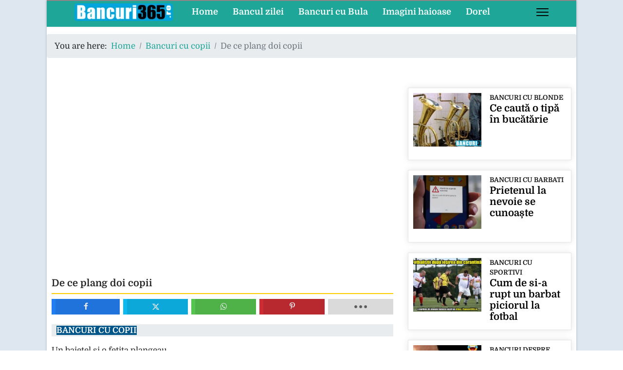

--- FILE ---
content_type: text/html; charset=utf-8
request_url: https://bancuri365.ro/bancuri-cu-copii/2734-de-ce-plang-doi-copii
body_size: 9278
content:
<!DOCTYPE html><html lang="en-gb" dir="ltr"><head><meta name="viewport" content="width=device-width, initial-scale=1, shrink-to-fit=no"><link rel="preconnect" href="https://fonts.googleapis.com"><link rel="preconnect" href="https://fonts.gstatic.com" crossorigin><style>html{visibility:hidden}</style><link rel="preload" as="style" onload="setTimeout(function(){document.querySelector('html').style.visibility='visible';}, 1);this.onload=null;this.rel='stylesheet'" href="/media/plg_jspeed/cache/css/d07aa9d58feccfbf37a1b200f0300a43_0.css"><meta charset="utf-8"><meta name="author" content="Super User"><meta property="og:title" content="De ce plang doi copii"><meta property="og:type" content="article"><meta property="og:image" content="https://bancuri365.ro/images/copii/ce_ai_tu_acolo.jpg"><meta property="og:url" content="https://bancuri365.ro/bancuri-cu-copii/2734-de-ce-plang-doi-copii"><meta property="og:site_name" content="bancuri"><meta property="og:description" content="De ce plang doi copii"><meta name="description" content="De ce plang doi copii"><meta name="generator" content="Helix Ultimate - The Most Popular Joomla! Template Framework."><title>De ce plang doi copii</title><link href="/images/favicon.ico" rel="icon" type="image/vnd.microsoft.icon"><link href="https://bancuri365.ro/search?view=article&amp;layout=blog&amp;id=2734&amp;catid=74&amp;format=opensearch" rel="search" title="Search bancuri" type="application/opensearchdescription+xml"> <script type="application/json" class="joomla-script-options new">{"data":{"breakpoints":{"tablet":991,"mobile":480},"header":{"stickyOffset":"0"}},"joomla.jtext":{"ERROR":"Error","MESSAGE":"Message","NOTICE":"Notice","WARNING":"Warning","JCLOSE":"Close","JOK":"OK","JOPEN":"Open"},"system.paths":{"root":"","rootFull":"https:\/\/bancuri365.ro\/","base":"","baseFull":"https:\/\/bancuri365.ro\/"},"csrf.token":"7638fdb895c01a25f2f1e554616527c4"}</script> <script src="/media/system/js/core.min.js?ee06c8994b37d13d4ad21c573bbffeeb9465c0e2"></script><meta property="og:type" content="article"><meta property="og:url" content="https://bancuri365.ro/bancuri-cu-copii/2734-de-ce-plang-doi-copii"><meta property="og:title" content="De ce plang doi copii"><meta property="og:description" content="Un baietel si o fetita plangeau. Un nene:-De ce plangeti?Fetita: – Papusa mea s-a rupt!Baietelul: – Papusa mea plange!

 
{loadposition..."><meta property="fb:app_id" content="972283686714736"><meta property="og:site_name" content="bancuri"><meta name="twitter:description" content="Un baietel si o fetita plangeau. Un nene:-De ce plangeti?Fetita: – Papusa mea s-a rupt!Baietelul: – Papusa mea plange!

 
{loadposition..."><meta name="twitter:card" content="summary_large_image"><meta property="og:locale" content="en_GB" class="4SEO_ogp_tag"><meta property="og:url" content="https://bancuri365.ro/bancuri-cu-copii/2734-de-ce-plang-doi-copii" class="4SEO_ogp_tag"><meta property="og:site_name" content="bancuri" class="4SEO_ogp_tag"><meta property="og:type" content="article" class="4SEO_ogp_tag"><meta property="og:title" content="De ce plang doi copii" class="4SEO_ogp_tag"><meta property="og:description" content="De ce plang doi copii" class="4SEO_ogp_tag"><meta property="fb:app_id" content="966242223397117" class="4SEO_ogp_tag"><meta property="og:image" content="https://bancuri365.ro/images/copii/ce_ai_tu_acolo.jpg" class="4SEO_ogp_tag"><meta property="og:image:width" content="500" class="4SEO_ogp_tag"><meta property="og:image:height" content="318" class="4SEO_ogp_tag"><meta property="og:image:alt" content="ce ai tu acolo" class="4SEO_ogp_tag"><meta property="og:image:secure_url" content="https://bancuri365.ro/images/copii/ce_ai_tu_acolo.jpg" class="4SEO_ogp_tag"><meta name="twitter:card" content="summary" class="4SEO_tcards_tag"><meta name="twitter:url" content="https://bancuri365.ro/bancuri-cu-copii/2734-de-ce-plang-doi-copii" class="4SEO_tcards_tag"><meta name="twitter:title" content="De ce plang doi copii" class="4SEO_tcards_tag"><meta name="twitter:description" content="De ce plang doi copii" class="4SEO_tcards_tag"><meta name="twitter:image" content="https://bancuri365.ro/images/copii/ce_ai_tu_acolo.jpg" class="4SEO_tcards_tag"><noscript><style type="text/css">.jspeed-img-lazyload{display:none}</style> </noscript>
	<meta name="robots" content="max-snippet:-1, max-image-preview:large, max-video-preview:-1" class="4SEO_robots_tag">
	<script type="application/ld+json" class="4SEO_structured_data_breadcrumb">{
    "@context": "http://schema.org",
    "@type": "BreadcrumbList",
    "itemListElement": [
        {
            "@type": "listItem",
            "position": 1,
            "name": "Home",
            "item": "https://bancuri365.ro/"
        },
        {
            "@type": "listItem",
            "position": 2,
            "name": "Bancuri cu copii",
            "item": "https://bancuri365.ro/bancuri-cu-copii/"
        }
    ]
}</script>
<script type="application/ld+json" class="4SEO_structured_data_page">{
    "@context": "http://schema.org",
    "@graph": [
        {
            "@type": "Article",
            "author": {
                "@id": "https://bancuri365.ro/#super_user_d2a598712d"
            },
            "dateModified": "2019-07-31T05:46:30Z",
            "datePublished": "2019-07-31T03:46:42Z",
            "description": "De ce plang doi copii",
            "headline": "De ce plang doi copii",
            "image": [
                {
                    "@type": "ImageObject",
                    "url": "https://bancuri365.ro/images/copii/ce_ai_tu_acolo.jpg",
                    "caption": null,
                    "description": "ce ai tu acolo",
                    "width": 500,
                    "height": 318
                }
            ],
            "inLanguage": "en-GB",
            "mainEntityOfPage": {
                "@type": "WebPage",
                "url": "https://bancuri365.ro/bancuri-cu-copii/2734-de-ce-plang-doi-copii"
            },
            "publisher": {
                "@id": "https://bancuri365.ro/#defaultPublisher"
            },
            "url": "https://bancuri365.ro/bancuri-cu-copii/2734-de-ce-plang-doi-copii"
        },
        {
            "@type": "Person",
            "name": "Super User",
            "@id": "https://bancuri365.ro/#super_user_d2a598712d"
        },
        {
            "@id": "https://bancuri365.ro/#defaultPublisher",
            "@type": "Organization",
            "url": "https://bancuri365.ro/",
            "logo": {
                "@id": "https://bancuri365.ro/#defaultLogo"
            },
            "name": "bancuri"
        },
        {
            "@id": "https://bancuri365.ro/#defaultLogo",
            "@type": "ImageObject",
            "url": "",
            "width": "",
            "height": ""
        }
    ]
}</script></head><body class="site helix-ultimate hu com_content com-content view-article layout-blog task-none itemid-348 en-gb ltr sticky-header layout-boxed offcanvas-init offcanvs-position-right"><div class="body-wrapper"><div class="body-innerwrapper"><div class="sticky-header-placeholder"></div><header id="sp-header" class="full-header full-header-center"><div class="container-fluid"><div class="container-inner"><div class="row align-items-center"><div id="sp-logo" class="col-auto"><div class="sp-column"><div class="logo"><a href="/"> <img class="logo-image  d-none d-lg-inline-block" srcset="https://bancuri365.ro/images/banners/logo_bancuri_2019.png 1x/media/plg_jspeed/cache/images/logo_bancuri_2019_4x.webp 350w,/media/plg_jspeed/cache/images/logo_bancuri_2019_3x.webp 280w,/media/plg_jspeed/cache/images/logo_bancuri_2019_2x.webp 210w,/media/plg_jspeed/cache/images/logo_bancuri_2019_1x.webp 140w" src="https://bancuri365.ro/images/banners/logo_bancuri_2019.png" height="36px" alt="bancuri"> <img class="logo-image-phone d-inline-block d-lg-none" src="https://bancuri365.ro/images/banners/sigla_bancuri_365_telefon.png" alt="bancuri" srcset="/media/plg_jspeed/cache/images/sigla_bancuri_365_telefon_4x.webp 199w,/media/plg_jspeed/cache/images/sigla_bancuri_365_telefon_3x.webp 159w,/media/plg_jspeed/cache/images/sigla_bancuri_365_telefon_2x.webp 119w,/media/plg_jspeed/cache/images/sigla_bancuri_365_telefon_1x.webp 79w"></a></div></div></div><div id="sp-menu" class="menu-with-social menu-center col-auto flex-auto"><div class="sp-column d-flex justify-content-between align-items-center"><div class="menu-with-offcanvas d-flex justify-content-between align-items-center flex-auto"> <nav class="sp-megamenu-wrapper d-flex" role="navigation"><ul class="sp-megamenu-parent menu-animation-none d-none d-lg-block"><li class="sp-menu-item"><a href="/">Home</a></li><li class="sp-menu-item"><a href="/bancul-zilei/">Bancul zilei</a></li><li class="sp-menu-item"><a href="/bancuri-cu-bula/">Bancuri cu Bula</a></li><li class="sp-menu-item"><a href="/imagini-haioase/">Imagini haioase</a></li><li class="sp-menu-item"><a href="/ispravile-lui-dorel/">Dorel</a></li></ul><a id="offcanvas-toggler" aria-label="Menu" class="offcanvas-toggler-right" href="#"><div class="burger-icon" aria-hidden="true"><span></span><span></span><span></span></div></a></nav> </div><div class="d-none d-lg-flex header-modules align-items-center"> </div><div class="social-wrap no-border d-flex align-items-center"> </div> <a id="offcanvas-toggler" aria-label="Menu" title="Menu" class="mega_offcanvas offcanvas-toggler-secondary offcanvas-toggler-right d-flex align-items-center" href="#"><div class="burger-icon"><span></span><span></span><span></span></div></a> </div></div></div></div></div></header><section id="sp-section-1"><div class="container"><div class="container-inner"><div class="row"><div id="sp-title" class="col-lg-12 "><div class="sp-column "></div></div></div></div></div></section><section id="sp-breadcrumb" class=" d-none d-sm-none d-md-none d-lg-block"><div class="row"><div id="sp-breadcrumb" class="col-lg-12 d-none d-sm-none d-md-none d-lg-block"><div class="sp-column "><div class="sp-module "><div class="sp-module-content"><ol  class="breadcrumb"> <li class="float-start"> You are here:   </li> <li itemprop="itemListElement"  class="breadcrumb-item"><a itemprop="item" href="/" class="pathway"><span itemprop="name">Home</span></a> <meta itemprop="position" content="1"></li> <li itemprop="itemListElement"  class="breadcrumb-item"><a itemprop="item" href="/bancuri-cu-copii/" class="pathway"><span itemprop="name">Bancuri cu copii</span></a> <meta itemprop="position" content="2"></li> <li itemprop="itemListElement"  class="breadcrumb-item active"><span itemprop="name">De ce plang doi copii</span> <meta itemprop="position" content="3"></li> </ol> </div></div></div></div></div></section><section id="sp-main-body"><div class="row"> <main id="sp-component" class="col-lg-8 "><div class="sp-column "><div id="system-message-container" aria-live="polite"> </div><div class="sp-module-content-top clearfix"><div class="sp-module "><div class="sp-module-content"><div id="mod-custom167" class="mod-custom custom"><p> </p><p align="center"> <ins class="adsbygoogle" style="display: block;" data-ad-client="ca-pub-2551756112714755" data-ad-slot="6085508340" data-ad-format="auto" data-full-width-responsive="true"></ins> </p></div></div></div></div><div class="article-details " ><meta itemprop="inLanguage" content="en-GB"> <span class="badge bg-danger featured-article-badge">Featured</span> <div class="article-header"><h1 itemprop="headline"> De ce plang doi copii </h1><div id="ampz_inline_top" style="font-family: 'Open Sans', helvetica, arial, sans-serif" class="animated fadeIn ampz_inline_icon_only" data-combineafter="4" data-buttontemplate="template_eindhoven" data-buttonsize="ampz_btn_normal" data-buttonwidth="auto"><div class="ampz_container ampz_no_count"><ul> <li class=""> <a aria-label="inline_top_facebook" class="template_eindhoven ampz_btn ampz_btn_normal ampz_facebook ampz_colorbg ampz_overlay" data-url="https%3A%2F%2Fbancuri365.ro%2Fbancuri-cu-copii%2F2734-de-ce-plang-doi-copii" data-basecount="0" data-shareposition="inline_top" data-sharetype="facebook" data-text="De+ce+plang+doi+copii" href="#"> <i class="ampz ampz-icoon ampz-icoon-facebook"></i> <span class="ampz_icon_overlay"></span></a> </li><li class=""> <a aria-label="inline_top_twitter" class="template_eindhoven ampz_btn ampz_btn_normal ampz_twitter ampz_colorbg ampz_overlay" data-url="https%3A%2F%2Fbancuri365.ro%2Fbancuri-cu-copii%2F2734-de-ce-plang-doi-copii" data-basecount="0" data-shareposition="inline_top" data-sharetype="twitter" data-text="De+ce+plang+doi+copii" href="#"> <i class="ampz ampz-icoon ampz-icoon-twitter"></i> <span class="ampz_icon_overlay"></span></a> </li><li class=""> <a aria-label="inline_top_whatsapp" class="template_eindhoven ampz_btn ampz_btn_normal ampz_whatsapp ampz_colorbg ampz_overlay" data-url="https%3A%2F%2Fbancuri365.ro%2Fbancuri-cu-copii%2F2734-de-ce-plang-doi-copii" data-basecount="0" data-shareposition="inline_top" data-sharetype="whatsapp" data-text="De+ce+plang+doi+copii" href="#"> <i class="ampz ampz-icoon ampz-icoon-whatsapp"></i> <span class="ampz_icon_overlay"></span></a> </li><li class=""> <a aria-label="inline_top_pinterest" class="template_eindhoven ampz_btn ampz_btn_normal ampz_pinterest ampz_colorbg ampz_overlay" data-url="https%3A%2F%2Fbancuri365.ro%2Fbancuri-cu-copii%2F2734-de-ce-plang-doi-copii" data-basecount="0" data-shareposition="inline_top" data-sharetype="pinterest" data-text="De+ce+plang+doi+copii" href="#"> <i class="ampz ampz-icoon ampz-icoon-pinterest"></i> <span class="ampz_icon_overlay"></span></a> </li><li class=""> <a aria-label="inline_top_email" class="template_eindhoven ampz_btn ampz_btn_normal ampz_email ampz_colorbg ampz_overlay" data-url="https%3A%2F%2Fbancuri365.ro%2Fbancuri-cu-copii%2F2734-de-ce-plang-doi-copii" data-basecount="0" data-shareposition="inline_top" data-sharetype="email" data-text="De+ce+plang+doi+copii" href="mailto:?subject=Check%20out%20this%20page:%20De%20ce%20plang%20doi%20copii&amp;body=https://bancuri365.ro/bancuri-cu-copii/2734-de-ce-plang-doi-copii"> <i class="ampz ampz-icoon ampz-icoon-email"></i> <span class="ampz_icon_overlay"></span></a> </li><li class=""> <a aria-label="inline_top_reddit" class="template_eindhoven ampz_btn ampz_btn_normal ampz_reddit ampz_colorbg ampz_overlay" data-url="https%3A%2F%2Fbancuri365.ro%2Fbancuri-cu-copii%2F2734-de-ce-plang-doi-copii" data-basecount="0" data-shareposition="inline_top" data-sharetype="reddit" data-text="De+ce+plang+doi+copii" href="#"> <i class="ampz ampz-icoon ampz-icoon-reddit"></i> <span class="ampz_icon_overlay"></span></a> </li><li class=""> <a aria-label="inline_top_copy" class="template_eindhoven ampz_btn ampz_btn_normal ampz_copy ampz_colorbg ampz_overlay" data-url="https%3A%2F%2Fbancuri365.ro%2Fbancuri-cu-copii%2F2734-de-ce-plang-doi-copii" data-basecount="0" data-shareposition="inline_top" data-sharetype="copy" data-text="De+ce+plang+doi+copii" data-copytitle="Link copied to clipboard!" href="#"> <i class="ampz ampz-icoon ampz-icoon-copy"></i> <span class="ampz_icon_overlay"></span></a> </li></ul></div></div></div><div class="article-can-edit d-flex flex-wrap justify-content-between"> </div><div class="article-info"> <span class="category-name" title="Category: Bancuri cu copii"> <a href="/bancuri-cu-copii/">Bancuri cu copii</a> </span> </div><div itemprop="articleBody"><p>Un baietel si o fetita plangeau. <br>Un nene:<br>-De ce plangeti?<br>Fetita: <br>– Papusa mea s-a rupt!<br>Baietelul: <br>– Papusa mea plange!</p><p style="text-align: center;"><img src="[data-uri]" data-jspeed-lazyload="1" loading="lazy" data-src="/media/plg_jspeed/cache/images/ce_ai_tu_acolo.webp" class="jspeed-img-lazyload" alt="ce ai tu acolo" width="500" height="318" style="display: block; margin-left: auto; margin-right: auto;"></p><p> </p><p></p><div class="moduletable "><div id="mod-custom178" class="mod-custom custom"> <ins class="adsbygoogle" style="display:block; text-align:center;" data-ad-layout="in-article" data-ad-format="fluid" data-ad-client="ca-pub-2551756112714755" data-ad-slot="8803089845"></ins><p align="center"> <script src="/media/plg_jspeed/cache/js/813814219853fdb9dcd8f3aba20e9edc_0.js"></script> <script async custom-element="amp-ad" src="https://cdn.ampproject.org/v0/amp-ad-0.1.js"></script> <amp-ad width="300" height="250" type="adsense" data-ad-client="ca-pub-2551756112714755" data-ad-slot="8803089845"> </amp-ad> </p> </div> </div> </div> <nav class="pagenavigation" aria-label="Page Navigation"> <span class="pagination ms-0"> <a class="btn btn-sm btn-secondary previous" href="/bancuri-cu-copii/2747-ce-intrebare-are-o-copila-pentru-o-vanzatoare" rel="prev"> <span class="visually-hidden"> Previous article: Ce intrebare are o copila pentru o vanzatoare </span> <span class="icon-chevron-left" aria-hidden="true"></span> <span aria-hidden="true">Prev</span> </a> <a class="btn btn-sm btn-secondary next" href="/bancuri-cu-copii/2696-cum-vrea-o-fetita-sa-o-ajute-pe-maica-sa" rel="next"> <span class="visually-hidden"> Next article: Cum vrea o fetita sa o ajute pe maica-sa </span> <span aria-hidden="true">Next</span> <span class="icon-chevron-right" aria-hidden="true"></span> </a> </span> </nav> </div><div id="ampz_inline_bottom" style="font-family: 'Open Sans', helvetica, arial, sans-serif" class="animated fadeIn ampz_inline_icon_only" data-combineafter="4" data-buttontemplate="template_eindhoven" data-buttonsize="ampz_btn_normal" data-buttonwidth="auto"><div class="ampz_container ampz_no_count"><ul> <li class=""> <a aria-label="inline_bottom_facebook" class="template_eindhoven ampz_btn ampz_btn_normal ampz_facebook ampz_colorbg ampz_overlay" data-url="https%3A%2F%2Fbancuri365.ro%2Fbancuri-cu-copii%2F2734-de-ce-plang-doi-copii" data-basecount="0" data-shareposition="inline_bottom" data-sharetype="facebook" data-text="De+ce+plang+doi+copii" href="#"> <i class="ampz ampz-icoon ampz-icoon-facebook"></i> <span class="ampz_icon_overlay"></span></a> </li><li class=""> <a aria-label="inline_bottom_twitter" class="template_eindhoven ampz_btn ampz_btn_normal ampz_twitter ampz_colorbg ampz_overlay" data-url="https%3A%2F%2Fbancuri365.ro%2Fbancuri-cu-copii%2F2734-de-ce-plang-doi-copii" data-basecount="0" data-shareposition="inline_bottom" data-sharetype="twitter" data-text="De+ce+plang+doi+copii" href="#"> <i class="ampz ampz-icoon ampz-icoon-twitter"></i> <span class="ampz_icon_overlay"></span></a> </li><li class=""> <a aria-label="inline_bottom_whatsapp" class="template_eindhoven ampz_btn ampz_btn_normal ampz_whatsapp ampz_colorbg ampz_overlay" data-url="https%3A%2F%2Fbancuri365.ro%2Fbancuri-cu-copii%2F2734-de-ce-plang-doi-copii" data-basecount="0" data-shareposition="inline_bottom" data-sharetype="whatsapp" data-text="De+ce+plang+doi+copii" href="#"> <i class="ampz ampz-icoon ampz-icoon-whatsapp"></i> <span class="ampz_icon_overlay"></span></a> </li><li class=""> <a aria-label="inline_bottom_pinterest" class="template_eindhoven ampz_btn ampz_btn_normal ampz_pinterest ampz_colorbg ampz_overlay" data-url="https%3A%2F%2Fbancuri365.ro%2Fbancuri-cu-copii%2F2734-de-ce-plang-doi-copii" data-basecount="0" data-shareposition="inline_bottom" data-sharetype="pinterest" data-text="De+ce+plang+doi+copii" href="#"> <i class="ampz ampz-icoon ampz-icoon-pinterest"></i> <span class="ampz_icon_overlay"></span></a> </li><li class=""> <a aria-label="inline_bottom_email" class="template_eindhoven ampz_btn ampz_btn_normal ampz_email ampz_colorbg ampz_overlay" data-url="https%3A%2F%2Fbancuri365.ro%2Fbancuri-cu-copii%2F2734-de-ce-plang-doi-copii" data-basecount="0" data-shareposition="inline_bottom" data-sharetype="email" data-text="De+ce+plang+doi+copii" href="mailto:?subject=Check%20out%20this%20page:%20De%20ce%20plang%20doi%20copii&amp;body=https://bancuri365.ro/bancuri-cu-copii/2734-de-ce-plang-doi-copii"> <i class="ampz ampz-icoon ampz-icoon-email"></i> <span class="ampz_icon_overlay"></span></a> </li><li class=""> <a aria-label="inline_bottom_reddit" class="template_eindhoven ampz_btn ampz_btn_normal ampz_reddit ampz_colorbg ampz_overlay" data-url="https%3A%2F%2Fbancuri365.ro%2Fbancuri-cu-copii%2F2734-de-ce-plang-doi-copii" data-basecount="0" data-shareposition="inline_bottom" data-sharetype="reddit" data-text="De+ce+plang+doi+copii" href="#"> <i class="ampz ampz-icoon ampz-icoon-reddit"></i> <span class="ampz_icon_overlay"></span></a> </li><li class=""> <a aria-label="inline_bottom_copy" class="template_eindhoven ampz_btn ampz_btn_normal ampz_copy ampz_colorbg ampz_overlay" data-url="https%3A%2F%2Fbancuri365.ro%2Fbancuri-cu-copii%2F2734-de-ce-plang-doi-copii" data-basecount="0" data-shareposition="inline_bottom" data-sharetype="copy" data-text="De+ce+plang+doi+copii" data-copytitle="Link copied to clipboard!" href="#"> <i class="ampz ampz-icoon ampz-icoon-copy"></i> <span class="ampz_icon_overlay"></span></a> </li></ul></div></div><div class="sp-module-content-bottom clearfix"><div class="sp-module "><div class="sp-module-content"><div id="mod-custom334" class="mod-custom custom"><p> </p><p align="center"> <ins class="adsbygoogle" style="display: block;" data-ad-client="ca-pub-2551756112714755" data-ad-slot="6085508340" data-ad-format="auto" data-full-width-responsive="true"></ins> </p></div></div></div><div class="sp-module "><div class="sp-module-content"><div class="mfp_default_skin_default mfp_mid_309"><div class="mfp-grid"><div class="mfp-col-xs-12 mfp-col-sm-6 mfp-col-md-4 mfp_default_item"><div class="mfp_default_item_inner"> <a href="/bancuri-de-familie/ce-se-poate-intampla-daca-esti-ragusit" class="mfp_thumb_pos_top" itemprop="url"><img src="[data-uri]" data-jspeed-lazyload="1" loading="lazy" data-src="/media/plg_jspeed/cache/images/7bd8fc827cc5c073b5f762aabc52e647_default.webp" class="jspeed-img-lazyload" width="140" height="110" alt="Ce se poate întâmpla dacă ești răgușit"></a> <span class="mfp_cat"><a href="/bancuri-de-familie/">Bancuri de familie</a></span> <h4 class="mfp_default_title"> <a href="/bancuri-de-familie/ce-se-poate-intampla-daca-esti-ragusit" itemprop="url"> Ce se poate întâmpla dacă ești răgușit </a> </h4></div></div><div class="mfp-col-xs-12 mfp-col-sm-6 mfp-col-md-4 mfp_default_item"><div class="mfp_default_item_inner"> <a href="/bancuri-de-familie/lectie-de-viata" class="mfp_thumb_pos_top" itemprop="url"><img src="[data-uri]" data-jspeed-lazyload="1" loading="lazy" data-src="/media/plg_jspeed/cache/images/2b99c19704c5757034f6a106f2d7ea9e_default.webp" class="jspeed-img-lazyload" width="140" height="110" alt="Lecție de viață"></a> <span class="mfp_cat"><a href="/bancuri-de-familie/">Bancuri de familie</a></span> <h4 class="mfp_default_title"> <a href="/bancuri-de-familie/lectie-de-viata" itemprop="url"> Lecție de viață </a> </h4></div></div><div class="mfp-col-xs-12 mfp-col-sm-6 mfp-col-md-4 mfp_default_item"><div class="mfp_default_item_inner"> <a href="/bancuri-cu-femei/de-ce-mos-craciun-e-barbat-si-nu-femeie" class="mfp_thumb_pos_top" itemprop="url"><img src="[data-uri]" data-jspeed-lazyload="1" loading="lazy" data-src="/media/plg_jspeed/cache/images/065b779ee63a57e8ba8ffc49436ef423_default.webp" class="jspeed-img-lazyload" width="140" height="110" alt="De ce Moș Crăciun e bărbat și nu femeie"></a> <span class="mfp_cat"><a href="/bancuri-cu-femei/">Bancuri cu femei</a></span> <h4 class="mfp_default_title"> <a href="/bancuri-cu-femei/de-ce-mos-craciun-e-barbat-si-nu-femeie" itemprop="url"> De ce Moș Crăciun e bărbat și nu femeie </a> </h4></div></div><div class="mfp-col-xs-12 mfp-col-sm-6 mfp-col-md-4 mfp_default_item"><div class="mfp_default_item_inner"> <a href="/bancuri-cu-soferi/cine-e-venovat-pentru-accident" class="mfp_thumb_pos_top" itemprop="url"><img src="[data-uri]" data-jspeed-lazyload="1" loading="lazy" data-src="/media/plg_jspeed/cache/images/32c51e82aa1b18ab3b82f26d5fa6918d_default.webp" class="jspeed-img-lazyload" width="140" height="110" alt="Cine e vinovat pentru accident"></a> <span class="mfp_cat"><a href="/bancuri-cu-soferi/">Bancuri cu soferi</a></span> <h4 class="mfp_default_title"> <a href="/bancuri-cu-soferi/cine-e-venovat-pentru-accident" itemprop="url"> Cine e vinovat pentru accident </a> </h4></div></div><div class="mfp-col-xs-12 mfp-col-sm-6 mfp-col-md-4 mfp_default_item"><div class="mfp_default_item_inner"> <a href="/bancuri-cu-pensionari/cati-melci-au-prins-niste-pensionari" class="mfp_thumb_pos_top" itemprop="url"><img src="[data-uri]" data-jspeed-lazyload="1" loading="lazy" data-src="/media/plg_jspeed/cache/images/daf34f81d637c2e6e87da2c452454c24_default.webp" class="jspeed-img-lazyload" width="140" height="110" alt="Cati melci au prins niste pensionari"></a> <span class="mfp_cat"><a href="/bancuri-cu-pensionari/">Bancuri cu pensionari</a></span> <h4 class="mfp_default_title"> <a href="/bancuri-cu-pensionari/cati-melci-au-prins-niste-pensionari" itemprop="url"> Cati melci au prins niste pensionari </a> </h4></div></div><div class="mfp-col-xs-12 mfp-col-sm-6 mfp-col-md-4 mfp_default_item"><div class="mfp_default_item_inner"> <a href="/intrebari-si-raspunsuri/de-ce-burlacii-nu-se-ingrasa" class="mfp_thumb_pos_top" itemprop="url"><img src="[data-uri]" data-jspeed-lazyload="1" loading="lazy" data-src="/media/plg_jspeed/cache/images/a6cb4093e660f20a6fe43353e38f670c_default.webp" class="jspeed-img-lazyload" width="140" height="110" alt="De ce burlacii nu se îngrașă"></a> <span class="mfp_cat"><a href="/intrebari-si-raspunsuri/">Intrebari si raspunsuri</a></span> <h4 class="mfp_default_title"> <a href="/intrebari-si-raspunsuri/de-ce-burlacii-nu-se-ingrasa" itemprop="url"> De ce burlacii nu se îngrașă </a> </h4></div></div></div></div></div></div></div></div></main><aside id="sp-right" class="col-lg-4 "><div class="sp-column "><div class="mfp_default_skin_card mfp_mid_288"><div class="mfp-grid"><div class="mfp-col-xs-12 mfp-col-sm-6 mfp-col-md-12 mfp_default_item"><div class="mfp_default_item_inner"> <a href="/bancuri-cu-blonde/513-blonda-nemultumita" class="mfp_thumb_pos_left" itemprop="url"><img src="[data-uri]" data-jspeed-lazyload="1" loading="lazy" data-src="/images/thumbnails/mod_minifrontpagepro/79b18c12554577b48f71c1447cd1b838.jpg" class="jspeed-img-lazyload" width="140" height="110" alt="Ce caută o tipă în bucătărie"></a> <span class="mfp_cat"><a href="/bancuri-cu-blonde/">Bancuri cu blonde</a></span> <h4 class="mfp_default_title"> <a href="/bancuri-cu-blonde/513-blonda-nemultumita" itemprop="url"> Ce caută o tipă în bucătărie </a> </h4></div></div><div class="mfp-col-xs-12 mfp-col-sm-6 mfp-col-md-12 mfp_default_item"><div class="mfp_default_item_inner"> <a href="/bancuri-cu-barbati/prietenul-la-nevoie-se-cunoaste" class="mfp_thumb_pos_left" itemprop="url"><img src="[data-uri]" data-jspeed-lazyload="1" loading="lazy" data-src="/images/thumbnails/mod_minifrontpagepro/39092fedd8ffe18c2ad3517cd3ce3679.jpg" class="jspeed-img-lazyload" width="140" height="110" alt="Prietenul la nevoie se cunoaște"></a> <span class="mfp_cat"><a href="/bancuri-cu-barbati/">Bancuri cu barbati</a></span> <h4 class="mfp_default_title"> <a href="/bancuri-cu-barbati/prietenul-la-nevoie-se-cunoaste" itemprop="url"> Prietenul la nevoie se cunoaște </a> </h4></div></div><div class="mfp-col-xs-12 mfp-col-sm-6 mfp-col-md-12 mfp_default_item"><div class="mfp_default_item_inner"> <a href="/bancuri-cu-sportivi/4786-cum-de-si-a-rupt-un-barbat-piciorul-la-fotbal" class="mfp_thumb_pos_left" itemprop="url"><img src="[data-uri]" data-jspeed-lazyload="1" loading="lazy" data-src="/images/thumbnails/mod_minifrontpagepro/599fd9517a4bab7c3684e98de9eb602f.jpg" class="jspeed-img-lazyload" width="140" height="110" alt="Cum de si-a rupt un barbat piciorul la fotbal"></a> <span class="mfp_cat"><a href="/bancuri-cu-sportivi/">Bancuri cu sportivi</a></span> <h4 class="mfp_default_title"> <a href="/bancuri-cu-sportivi/4786-cum-de-si-a-rupt-un-barbat-piciorul-la-fotbal" itemprop="url"> Cum de si-a rupt un barbat piciorul la fotbal </a> </h4></div></div><div class="mfp-col-xs-12 mfp-col-sm-6 mfp-col-md-12 mfp_default_item"><div class="mfp_default_item_inner"> <a href="/bancuri-despre-scoala/apropo-cica-unii-nu-isi-gasesc-diploma-de-bac" class="mfp_thumb_pos_left" itemprop="url"><img src="[data-uri]" data-jspeed-lazyload="1" loading="lazy" data-src="/images/thumbnails/mod_minifrontpagepro/d3b08483070ad1bcc063427bd3cb76d3.jpg" class="jspeed-img-lazyload" width="140" height="110" alt="Apropo, cică unii nu își găsesc diploma de BAC"></a> <span class="mfp_cat"><a href="/bancuri-despre-scoala/">Bancuri despre scoala</a></span> <h4 class="mfp_default_title"> <a href="/bancuri-despre-scoala/apropo-cica-unii-nu-isi-gasesc-diploma-de-bac" itemprop="url"> Apropo, cică unii nu își găsesc diploma de BAC </a> </h4></div></div><div class="mfp-col-xs-12 mfp-col-sm-6 mfp-col-md-12 mfp_default_item"><div class="mfp_default_item_inner"> <a href="/bancuri-cu-bula/5563-cum-a-facut-rost-bula-de-bani" class="mfp_thumb_pos_left" itemprop="url"><img src="[data-uri]" data-jspeed-lazyload="1" loading="lazy" data-src="/media/plg_jspeed/cache/images/0ca43bbb577fa653ebcbd403e2c4ba04_default.webp" class="jspeed-img-lazyload" width="140" height="110" alt="Cum a facut rost Bula de bani"></a> <span class="mfp_cat"><a href="/bancuri-cu-bula/">Bancuri cu Bula</a></span> <h4 class="mfp_default_title"> <a href="/bancuri-cu-bula/5563-cum-a-facut-rost-bula-de-bani" itemprop="url"> Cum a facut rost Bula de bani </a> </h4></div></div></div></div><div class="sp-module "><div class="sp-module-content"><div id="mod-custom100" class="mod-custom custom"><p align="center"> <ins class="adsbygoogle" style="display: block;" data-ad-client="ca-pub-2551756112714755" data-ad-slot="1277828354" data-ad-format="auto" data-full-width-responsive="true"></ins> </p></div></div></div><div class="sp-module "><h3 class="sp-module-title">Bancuri pe categorii ...</h3><div class="sp-module-content"><div id="mod-custom154" class="mod-custom custom"><p><span style="font-size: 14pt;"><a href="/bancuri-cu-actori" title="Bancuri cu actori">- Bancuri cu actori</a></span></p><p><span style="font-size: 14pt;"><a href="/bancuri-cu-alinuta" title="Bancuri cu Alinuta">- Bancuri cu Alinuta</a></span></p><p><span style="font-size: 14pt;"><a href="/bancuri-cu-animale" title="Bancuri cu animale">- Bancuri cu animale</a></span></p><p><span style="font-size: 14pt;"><a href="/bancuri-cu-ardeleni" title="Bancuri cu ardeleni">- Bancuri cu ardeleni</a></span></p><p><span style="font-size: 14pt;"><a href="/bancuri-din-armata/">- Bancuri din armata</a></span></p><p><span style="font-size: 14pt;"><a href="/bancuri-cu-avocati/">- Bancuri cu avocati</a></span></p><p><span style="font-size: 14pt;"><a href="/bancuri-cu-barbati/">- Bancuri cu barbati</a></span></p><p><span style="font-size: 14pt;"><a href="/bancuri-cu-betivi" title="Bancuri cu betivi">- Bancuri cu betivi</a></span></p><p><span style="font-size: 14pt;"><a href="/bancuri-cu-blonde" title="Bancuri cu blonde">- Bancuri cu blonde</a></span></p><p><span style="font-size: 14pt;"><a href="/bancuri-cu-bula" title="Bancuri cu Bula">- Bancuri cu Bula</a></span></p><p><span style="font-size: 14pt;"><a href="/bancuri-cu-canibali" title="Bancuri cu canibali">- Bancuri cu canibali</a></span></p><p><span style="font-size: 14pt;"><a href="/bancuri-cu-chelneri" title="Bancuri cu chelneri">- Bancuri cu chelneri</a></span></p><p><span style="font-size: 14pt;"><a href="/bancuri-cu-chinezi/">- Bancuri cu chinezi</a></span></p><p><span style="font-size: 14pt;"><a href="/bancuri-cu-ciobani" title="Bancuri cu ciobani">- Bancuri cu ciobani</a></span></p><p><span style="font-size: 14pt;"><a href="/bancuri-cu-copii/">- Bancuri cu copii</a></span></p><p><span style="font-size: 14pt;"><a href="/bancuri-computere" title="Bancuri cu programatori">- Bancuri cu programatori</a></span></p><p><span style="font-size: 14pt;"><a href="/bancuri-despre-scoala/">- Bancuri despre scoala</a></span></p><p><span style="font-size: 14pt;"><a href="/bancuri-diverse" title="Bancuri diverse">- Bancuri diverse</a></span></p><p><span style="font-size: 14pt;"><a href="/bancuri-cu-doctori" title="Bancuri cu doctori">- Bancuri cu doctori</a></span></p><p><span style="font-size: 14pt;"><a href="/bancuri-cu-englezi/">- Bancuri cu englezi</a></span></p><p><span style="font-size: 14pt;"><a href="/bancuri-cu-extraterestrii" title="Bancuri cu extraterestrii">- Bancuri cu extraterestrii</a></span></p><p><span style="font-size: 14pt;"><a href="/bancuri-cu-femei" title="Bancuri cu femei">- Bancuri cu femei</a></span></p><p><span style="font-size: 14pt;"><a href="/bancuri-de-familie" title="Bancuri de familie">- Bancuri de familie</a></span></p><p><span style="font-size: 14pt;"><a href="/bancuri-cu-ingineri/">- Bancuri cu ingineri</a></span></p><p><span style="font-size: 14pt;"><a href="/bancuri-cu-iubiti/">- Bancuri cu iubiti</a></span></p><p><span style="font-size: 14pt;"><a href="/bancuri-cu-marinari" title="Bancuri cu marinari">- Bancuri cu marinari</a></span></p><p><span style="font-size: 14pt;"><a href="/bancuri-cu-moldoveni" title="Bancuri cu moldoveni">- Bancuri cu moldoveni</a></span></p><p><span style="font-size: 14pt;"><a href="/bancuri-cu-olteni" title="Bancuri cu olteni">- Bancuri cu olteni</a></span></p><p><span style="font-size: 14pt;"><a href="/bancuri-politice" title="Bancuri cu politicieni">- Bancuri cu politicieni</a></span></p><p><span style="font-size: 14pt;"><a href="/bancuri-cu-politisti" title="Bancuri cu politisti">- Bancuri cu politisti</a></span></p><p><span style="font-size: 14pt;"><a href="/bancuri-cu-pescari" title="Bancuri cu pescari">- Bancuri cu pescari</a></span></p><p><span style="font-size: 14pt;"><a href="/bancuri-cu-preoti/">- Bancuri cu preoti</a></span></p><p><span style="font-size: 14pt;"><a href="/bancuri-cu-sefi" title="Bancuri cu sefi">- Bancuri cu sefi</a></span></p><p><span style="font-size: 14pt;"><a href="/bancuri-cu-scotieni" title="Bancuri cu scotieni">- Bancuri cu scotieni</a></span></p><p><span style="font-size: 14pt;"><a href="/bancuri-cu-soacre" title="Bancuri cu soacre">- Bancuri cu soacre</a></span></p><p><span style="font-size: 14pt;"><a href="/bancuri-cu-soferi" title="Bancuri cu soferi">- Bancuri cu soferi</a></span></p><p><span style="font-size: 14pt;"><a href="/bancuri-din-armata" title="Bancuri din armata">- Bancuri cu soldati</a></span></p><p><span style="font-size: 14pt;"><a href="/bancuri-cu-sportivi" title="Bancuri cu sportivi">- Bancuri cu sportivi</a></span></p><p><span style="font-size: 14pt;"><a href="/bancuri-cu-studenti" title="Bancuri cu studenti">- Bancuri cu studenti</a></span></p><p><span style="font-size: 14pt;"><a href="/bancuri-cu-vanatori" title="Bancuri cu vanatori">- Bancuri cu vanatori</a></span></p><p><span style="font-size: 14pt;"><a href="/radio-erevan" title="Radio Erevan">- Radio Erevan</a></span></p><p><span style="font-size: 14pt;"></span></p></div></div></div></div></aside></div></section><section id="sp-bottom"><div class="row"><div id="sp-bottom1" class="col-sm-col-sm-6 col-lg-4 "><div class="sp-column "><div class="sp-module "><div class="sp-module-content"><div id="mod-custom274" class="mod-custom custom"><p> </p><p style="text-align: center;"> </p><p style="text-align: center;"><img src="[data-uri]" data-jspeed-lazyload="1" loading="lazy" data-src="/media/plg_jspeed/cache/images/sigla_bancuri365_2019.webp" class="jspeed-img-lazyload" alt="sigla bancuri365 2019" width="384" height="72" style="display: block; margin-left: auto; margin-right: auto;"></p><p> </p></div></div></div></div></div><div id="sp-bottom2" class="col-sm-col-sm-6 col-lg-4 "><div class="sp-column "><div class="sp-module "><div class="sp-module-content"><div id="mod-custom279" class="mod-custom custom"><p style="text-align: justify;"><span style="font-size: 12pt;"><span style="color: #ffffff;"></span></span></p><p style="text-align: justify;"><span style="font-size: 12pt;"><span style="color: #ffffff;">Bancuri365 iși dorește să vă binedispună postând cele mai bune bancuri, glume și imagini haioase. Zilnic puteți citi bancul zilei.</span> </span></p><p style="text-align: justify;"><span style="font-size: 12pt;"><span style="color: #ffffff;"><strong>Atentie!</strong> </span></span></p><p style="text-align: justify;"><span style="font-size: 12pt;"><span style="color: #ffffff;">Toate postările de pe acest site sunt pamflete şi trebuie tratate ca atare - orice potrivire cu realitatea este pur întâmplătoare</span></span></p></div></div></div></div></div><div id="sp-bottom3" class="col-lg-4 "><div class="sp-column "><div class="sp-module "><h3 class="sp-module-title">Parteneri</h3><div class="sp-module-content"><div id="mod-custom130" class="mod-custom custom"><p> </p><p><strong><span style="font-size: 12pt;">Parteneri</span></strong></p><p><span style="font-size: 12pt;"><span style="color: #ffffff;"><a href="https://iasi365.com/bancuri-bancul-zilei/" target="_blank" rel="noopener noreferrer" title="Bancul zilei">Bancul zilei</a></span></span></p><p><span style="font-size: 12pt;"><span style="color: #ffffff;"><a href="http://diverse24.blogspot.ro" target="_blank" rel="noopener noreferrer" title="Blog Diverse">Blog Diverse</a></span></span></p><p><a href="/amestecate/politica-de-confidentialitate"><span style="font-size: 12pt;">Politica de confidentialitate</span></a></p><p><span style="font-size: 12pt;"><a href="/amestecate/1081-despre-cookieuri">Cookies</a></span></p></div></div></div><div class="sp-module "><div class="sp-module-content"><div class="search"><form action="/bancuri-cu-copii/de-ce-plang-doi-copii" method="post"> <label for="mod-search-searchword91" class="hide-label">Search ...</label> <div class="input-group"><input name="searchword" id="mod-search-searchword91" class="form-control" type="search" placeholder="Search ..."><span class="input-group-btn"><button class="btn btn-primary" onclick="this.form.searchword.focus();">Cauta</button></span></div><input type="hidden" name="task" value="search"> <input type="hidden" name="option" value="com_search"> <input type="hidden" name="Itemid" value="348"> </form></div></div></div></div></div></div></section><footer id="sp-footer"><div class="container"><div class="container-inner"><div class="row"><div id="sp-footer1" class="col-lg-12 "><div class="sp-column "></div></div></div></div></div></footer></div></div><div class="offcanvas-overlay"></div><div class="offcanvas-menu"><div class="d-flex align-items-center p-3 pt-4"><div class="logo"><a href="/"> <img class="logo-image  d-none d-lg-inline-block jspeed-img-lazyload" data-srcset="https://bancuri365.ro/images/banners/logo_bancuri_2019.png 1x" src="[data-uri]" data-jspeed-lazyload="1" loading="lazy" data-src="/media/plg_jspeed/cache/images/logo_bancuri_2019.webp" height="36px" alt="bancuri"> <img class="logo-image-phone d-inline-block d-lg-none jspeed-img-lazyload" src="[data-uri]" data-jspeed-lazyload="1" loading="lazy" data-src="/media/plg_jspeed/cache/images/sigla_bancuri_365_telefon.webp" alt="bancuri"></a></div> <a href="#" class="close-offcanvas" aria-label="Close Off-canvas"><div class="burger-icon"> <span></span> <span></span> <span></span> </div></a> </div><div class="offcanvas-inner"><div class="d-flex header-modules mb-3"> </div><div class="sp-module "><div class="sp-module-content"><ul class="menu"> <li class="item-101 default"><a href="/">Home</a></li><li class="item-119"><a href="/bancul-zilei/">Bancul zilei</a></li><li class="item-107"><a href="/bancuri-cu-bula/">Bancuri cu Bula</a></li><li class="item-153"><a href="/imagini-haioase/">Imagini haioase</a></li><li class="item-201"><a href="/ispravile-lui-dorel/">Dorel</a></li></ul></div></div><div class="sp-module "><h3 class="sp-module-title">Bancuri pe categorii</h3><div class="sp-module-content"><ul class="menu"> <li class="item-385"><a href="/bancuri-noi-2019/">Bancuri noi </a></li><li class="item-233"><a href="/bancuri-cu-actori/" class="wbamp-link">Bancuri cu actori</a></li><li class="item-102"><a href="/bancuri-cu-albanezi/">Bancuri cu albanezi</a></li><li class="item-103"><a href="/bancuri-cu-alinuta/">Bancuri cu Alinuta</a></li><li class="item-104"><a href="/bancuri-cu-animale/">Bancuri cu animale</a></li><li class="item-199"><a href="/bancuri-din-armata/">Bancuri din armata</a></li><li class="item-105"><a href="/bancuri-cu-ardeleni/">Bancuri cu ardeleni</a></li><li class="item-234"><a href="/bancuri-cu-avocati/">Bancuri cu avocati</a></li><li class="item-335"><a href="/bancuri-cu-barbati/">Bancuri cu barbati</a></li><li class="item-106"><a href="/bancuri-cu-betivi/">Bancuri cu betivi</a></li><li class="item-118"><a href="/bancuri-cu-blonde/">Bancuri cu blonde</a></li><li class="item-108"><a href="/bancuri-cu-canibali/">Bancuri cu canibali</a></li><li class="item-235"><a href="/bancuri-cu-celebritati/">Bancuri cu celebritati</a></li><li class="item-236"><a href="/bancuri-cu-chelneri/">Bancuri cu chelneri</a></li><li class="item-237"><a href="/bancuri-cu-chinezi/">Bancuri cu chinezi</a></li><li class="item-109"><a href="/bancuri-cu-ciobani/">Bancuri cu ciobani</a></li><li class="item-110"><a href="/bancuri-computere/">Bancuri computere</a></li><li class="item-348 current active"><a href="/bancuri-cu-copii/">Bancuri cu copii</a></li><li class="item-111"><a href="/bancuri-diverse/">Bancuri diverse</a></li><li class="item-381"><a href="/bancuri-din-vremea-comunismului/">Bancuri din vremea comunismului</a></li><li class="item-120"><a href="/bancuri-cu-doctori/">Bancuri cu doctori</a></li><li class="item-350"><a href="/bancuri-cu-englezi/">Bancuri cu englezi</a></li><li class="item-349"><a href="/bancuri-cu-evrei/">Bancuri cu evrei</a></li><li class="item-238"><a href="/bancuri-cu-extraterestrii/">Bancuri cu extraterestrii</a></li><li class="item-121"><a href="/bancuri-cu-femei/">Bancuri cu femei</a></li><li class="item-117"><a href="/bancuri-de-familie/">Bancuri de familie</a></li><li class="item-239"><a href="/bancuri-cu-francezi/">Bancuri cu francezi</a></li><li class="item-414"><a href="/bancuri-cu-gheorghe/">Bancuri cu Gheorghe</a></li><li class="item-240"><a href="/bancuri-cu-ingineri/">Bancuri cu ingineri</a></li><li class="item-241"><a href="/bancuri-cu-iubiti/">Bancuri cu iubiti</a></li><li class="item-242"><a href="/bancuri-cu-judecatori/">Bancuri cu judecatori</a></li><li class="item-389"><a href="/bancuri-cu-maicute/">Bancuri cu maicute</a></li><li class="item-336"><a href="/bancuri-cu-marinari/">Bancuri cu marinari</a></li><li class="item-365"><a href="/bancuri-cu-meseriasi/">Bancuri cu meseriasi</a></li><li class="item-122"><a href="/bancuri-cu-moldoveni/">Bancuri cu moldoveni</a></li><li class="item-243"><a href="/bancuri-cu-muzicanti/">Bancuri cu muzicanti</a></li><li class="item-123"><a href="/bancuri-cu-olteni/">Bancuri cu olteni</a></li><li class="item-244"><a href="/bancuri-cu-nebuni/">Bancuri cu nebuni</a></li><li class="item-413"><a href="/bancuri-cu-pasari/">Bancuri cu pasari</a></li><li class="item-388"><a href="/bancuri-cu-pensionari/">Bancuri cu pensionari</a></li><li class="item-346"><a href="/bancuri-cu-personaje-de-povesti/">Bancuri cu personaje de povesti</a></li><li class="item-149"><a href="/bancuri-cu-pescari/">Bancuri cu pescari</a></li><li class="item-125"><a href="/bancuri-politice/">Bancuri cu politicieni</a></li><li class="item-124"><a href="/bancuri-cu-politisti/">Bancuri cu politisti</a></li><li class="item-245"><a href="/bancuri-cu-preoti/">Bancuri cu preoti</a></li><li class="item-246"><a href="/bancuri-cu-profesori/">Bancuri cu profesori</a></li><li class="item-128"><a href="/bancuri-cu-tigani/">Bancuri cu rromi</a></li><li class="item-247"><a href="/bancuri-cu-rusi/">Bancuri cu rusi</a></li><li class="item-126"><a href="/bancuri-cu-scotieni/">Bancuri cu scotieni</a></li><li class="item-248"><a href="/bancuri-cu-sefi/">Bancuri cu sefi</a></li><li class="item-148"><a href="/bancuri-cu-soacre/">Bancuri cu soacre</a></li><li class="item-129"><a href="/bancuri-cu-soferi/">Bancuri cu soferi</a></li><li class="item-127"><a href="/bancuri-cu-sportivi/">Bancuri cu sportivi</a></li><li class="item-200"><a href="/bancuri-cu-studenti/">Bancuri cu studenti</a></li><li class="item-347"><a href="/bancuri-despre-scoala/">Bancuri despre scoala</a></li><li class="item-351"><a href="/bancuri-cu-tarani/">Bancuri cu tarani</a></li><li class="item-387"><a href="/bancuri-cu-turisti/">Bancuri cu turisti</a></li><li class="item-380"><a href="/bancuri-cu-unguri/">Bancuri cu unguri</a></li><li class="item-249"><a href="/bancuri-cu-vanatori/">Bancuri cu vanatori</a></li><li class="item-390"><a href="/glume-de-ras/">Glume de ras</a></li><li class="item-391"><a href="/glume-bune/">Glume bune</a></li><li class="item-392"><a href="/glume-noi/">Glume noi</a></li><li class="item-135"><a href="/radio-erevan/">Radio Erevan</a></li><li class="item-394"><a href="/proverbe-si-zicatori/">Proverbe si zicatori</a></li><li class="item-395"><a href="/bancuri-seci/">Bancuri seci</a></li><li class="item-407"><a href="/bancuri-de-sarbatori/">Bancuri de sarbatori</a></li><li class="item-408"><a href="/intrebari-si-raspunsuri/">Intrebari si raspunsuri</a></li><li class="item-409"><a href="/bancuri-deocheate/">Bancuri deocheate</a></li><li class="item-411"><a href="/bancuri-vechi/">Bancuri vechi</a></li><li class="item-425"><a href="/top-bancuri/">Top bancuri</a></li><li class="item-459"><a href="/glume-de-pe-facebook/">Gradina facebook-ului</a></li></ul></div></div></div></div><div id="ampz_inline_mobile" style="font-family: 'Open Sans', helvetica, arial, sans-serif" class="animated slideInUp" data-combineafter="4" data-buttontemplate="template_eindhoven" data-buttonsize="ampz_btn_normal" data-buttonwidth="auto"><div class="ampz_container ampz_no_count"><ul> <li class=""> <a aria-label="inline_mobile_facebook" class="template_eindhoven ampz_btn ampz_btn_normal ampz_facebook ampz_colorbg ampz_overlay" data-url="https%3A%2F%2Fbancuri365.ro%2Fbancuri-cu-copii%2F2734-de-ce-plang-doi-copii" data-basecount="0" data-shareposition="inline_mobile" data-sharetype="facebook" data-text="De+ce+plang+doi+copii" href="#"> <i class="ampz ampz-icoon ampz-icoon-facebook"></i> <span class="ampz_network_label">Share</span><span class="ampz_icon_overlay"></span></a> </li><li class=""> <a aria-label="inline_mobile_twitter" class="template_eindhoven ampz_btn ampz_btn_normal ampz_twitter ampz_colorbg ampz_overlay" data-url="https%3A%2F%2Fbancuri365.ro%2Fbancuri-cu-copii%2F2734-de-ce-plang-doi-copii" data-basecount="0" data-shareposition="inline_mobile" data-sharetype="twitter" data-text="De+ce+plang+doi+copii" href="#"> <i class="ampz ampz-icoon ampz-icoon-twitter"></i> <span class="ampz_network_label">Tweet</span><span class="ampz_icon_overlay"></span></a> </li><li class=""> <a aria-label="inline_mobile_whatsapp" class="template_eindhoven ampz_btn ampz_btn_normal ampz_whatsapp ampz_colorbg ampz_overlay" data-url="https%3A%2F%2Fbancuri365.ro%2Fbancuri-cu-copii%2F2734-de-ce-plang-doi-copii" data-basecount="0" data-shareposition="inline_mobile" data-sharetype="whatsapp" data-text="De+ce+plang+doi+copii" href="#"> <i class="ampz ampz-icoon ampz-icoon-whatsapp"></i> <span class="ampz_network_label">Share</span><span class="ampz_icon_overlay"></span></a> </li><li class=""> <a aria-label="inline_mobile_pinterest" class="template_eindhoven ampz_btn ampz_btn_normal ampz_pinterest ampz_colorbg ampz_overlay" data-url="https%3A%2F%2Fbancuri365.ro%2Fbancuri-cu-copii%2F2734-de-ce-plang-doi-copii" data-basecount="0" data-shareposition="inline_mobile" data-sharetype="pinterest" data-text="De+ce+plang+doi+copii" href="#"> <i class="ampz ampz-icoon ampz-icoon-pinterest"></i> <span class="ampz_network_label">Pin</span><span class="ampz_icon_overlay"></span></a> </li><li class=""> <a aria-label="inline_mobile_email" class="template_eindhoven ampz_btn ampz_btn_normal ampz_email ampz_colorbg ampz_overlay" data-url="https%3A%2F%2Fbancuri365.ro%2Fbancuri-cu-copii%2F2734-de-ce-plang-doi-copii" data-basecount="0" data-shareposition="inline_mobile" data-sharetype="email" data-text="De+ce+plang+doi+copii" href="mailto:?subject=Check%20out%20this%20page:%20De%20ce%20plang%20doi%20copii&amp;body=https://bancuri365.ro/bancuri-cu-copii/2734-de-ce-plang-doi-copii"> <i class="ampz ampz-icoon ampz-icoon-email"></i> <span class="ampz_network_label">Email</span><span class="ampz_icon_overlay"></span></a> </li><li class=""> <a aria-label="inline_mobile_reddit" class="template_eindhoven ampz_btn ampz_btn_normal ampz_reddit ampz_colorbg ampz_overlay" data-url="https%3A%2F%2Fbancuri365.ro%2Fbancuri-cu-copii%2F2734-de-ce-plang-doi-copii" data-basecount="0" data-shareposition="inline_mobile" data-sharetype="reddit" data-text="De+ce+plang+doi+copii" href="#"> <i class="ampz ampz-icoon ampz-icoon-reddit"></i> <span class="ampz_network_label">Share</span><span class="ampz_icon_overlay"></span></a> </li><li class=""> <a aria-label="inline_mobile_copy" class="template_eindhoven ampz_btn ampz_btn_normal ampz_copy ampz_colorbg ampz_overlay" data-url="https%3A%2F%2Fbancuri365.ro%2Fbancuri-cu-copii%2F2734-de-ce-plang-doi-copii" data-basecount="0" data-shareposition="inline_mobile" data-sharetype="copy" data-text="De+ce+plang+doi+copii" data-copytitle="Link copied to clipboard!" href="#"> <i class="ampz ampz-icoon ampz-icoon-copy"></i> <span class="ampz_network_label">Copy Link</span><span class="ampz_icon_overlay"></span></a> </li></ul></div></div><noscript class="4SEO_cron"> <img aria-hidden="true" alt="" style="position:absolute;bottom:0;left:0;z-index:-99999;" src="https://bancuri365.ro/index.php/_wblapi?nolangfilter=1&amp;_wblapi=/forseo/v1/cron/image/" data-pagespeed-no-transform data-speed-no-transform> </noscript> <script src="/media/plg_jspeed/cache/js/813814219853fdb9dcd8f3aba20e9edc_1.js" defer></script> <script src="/media/vendor/bootstrap/js/bootstrap-es5.min.js?5.3.2" nomodule defer></script> <script src="/media/system/js/showon-es5.min.js?0e293ba9dec283752e25f4e1d5eb0a6f8c07d3be" defer nomodule></script> <script src="/media/system/js/messages-es5.min.js?c29829fd2432533d05b15b771f86c6637708bd9d" nomodule defer></script> <script src="/media/vendor/bootstrap/js/alert.min.js?5.3.2" type="module"></script> <script src="/media/vendor/bootstrap/js/button.min.js?5.3.2" type="module"></script> <script src="/media/vendor/bootstrap/js/carousel.min.js?5.3.2" type="module"></script> <script src="/media/vendor/bootstrap/js/collapse.min.js?5.3.2" type="module"></script> <script src="/media/vendor/bootstrap/js/dropdown.min.js?5.3.2" type="module"></script> <script src="/media/vendor/bootstrap/js/modal.min.js?5.3.2" type="module"></script> <script src="/media/vendor/bootstrap/js/offcanvas.min.js?5.3.2" type="module"></script> <script src="/media/vendor/bootstrap/js/popover.min.js?5.3.2" type="module"></script> <script src="/media/vendor/bootstrap/js/scrollspy.min.js?5.3.2" type="module"></script> <script src="/media/vendor/bootstrap/js/tab.min.js?5.3.2" type="module"></script> <script src="/media/vendor/bootstrap/js/toast.min.js?5.3.2" type="module"></script> <script src="/media/system/js/showon.min.js?f79c256660e2c0ca2179cf7f3168ea8143e1af82" type="module"></script> <script src="/media/system/js/messages.min.js?7f7aa28ac8e8d42145850e8b45b3bc82ff9a6411" type="module"></script> </body> </html>

--- FILE ---
content_type: text/javascript
request_url: https://bancuri365.ro/media/plg_jspeed/cache/js/813814219853fdb9dcd8f3aba20e9edc_1.js
body_size: 2475
content:
try{(adsbygoogle=window.adsbygoogle||[]).push({});}catch(e){console.error('Error in script declaration; Error:'+e.message);};
try{(adsbygoogle=window.adsbygoogle||[]).push({});}catch(e){console.error('Error in script declaration; Error:'+e.message);};
try{setTimeout(function(){var e=document.createElement('img');e.setAttribute('style','position:absolute;bottom:0;right:0;z-index:-99999');e.setAttribute('aria-hidden','true');e.setAttribute('src','https://bancuri365.ro/index.php/_wblapi?nolangfilter=1&_wblapi=/forseo/v1/cron/image/'+Math.random().toString().substring(2)+Math.random().toString().substring(2)+'.svg');document.body.appendChild(e);setTimeout(function(){document.body.removeChild(e)},3000)},3000);}catch(e){console.error('Error in script declaration; Error:'+e.message);};
try{var forseoPerfProbeEndpoint='https://bancuri365.ro/index.php/_wblapi?nolangfilter=1&_wblapi=/forseo/v1/perf/data&u=bancuri-cu-copii%2F2734-de-ce-plang-doi-copii&f=bancuri-cu-copii%2F2734-de-ce-plang-doi-copii'
!function(){"use strict";var e,n,t,i,r,o=-1,a=function(e){addEventListener("pageshow",(function(n){n.persisted&&(o=n.timeStamp,e(n))}),!0)},c=function(){return window.performance&&performance.getEntriesByType&&performance.getEntriesByType("navigation")[0]},u=function(){var e=c();return e&&e.activationStart||0},f=function(e,n){var t=c(),i="navigate";return o>=0?i="back-forward-cache":t&&(document.prerendering||u()>0?i="prerender":document.wasDiscarded?i="restore":t.type&&(i=t.type.replace(/_/g,"-"))),{name:e,value:void 0===n?-1:n,rating:"good",delta:0,entries:[],id:"v3-".concat(Date.now(),"-").concat(Math.floor(8999999999999*Math.random())+1e12),navigationType:i}},s=function(e,n,t){try{if(PerformanceObserver.supportedEntryTypes.includes(e)){var i=new PerformanceObserver((function(e){Promise.resolve().then((function(){n(e.getEntries())}))}));return i.observe(Object.assign({type:e,buffered:!0},t||{})),i}}catch(e){}},d=function(e,n,t,i){var r,o;return function(a){n.value>=0&&(a||i)&&((o=n.value-(r||0))||void 0===r)&&(r=n.value,n.delta=o,n.rating=function(e,n){return e>n[1]?"poor":e>n[0]?"needs-improvement":"good"}(n.value,t),e(n))}},v=function(e){requestAnimationFrame((function(){return requestAnimationFrame((function(){return e()}))}))},l=function(e){var n=function(n){"pagehide"!==n.type&&"hidden"!==document.visibilityState||e(n)};addEventListener("visibilitychange",n,!0),addEventListener("pagehide",n,!0)},p=function(e){var n=!1;return function(t){n||(e(t),n=!0)}},m=-1,h=function(){return"hidden"!==document.visibilityState||document.prerendering?1/0:0},g=function(e){"hidden"===document.visibilityState&&m>-1&&(m="visibilitychange"===e.type?e.timeStamp:0,T())},y=function(){addEventListener("visibilitychange",g,!0),addEventListener("prerenderingchange",g,!0)},T=function(){removeEventListener("visibilitychange",g,!0),removeEventListener("prerenderingchange",g,!0)},E=function(){return m<0&&(m=h(),y(),a((function(){setTimeout((function(){m=h(),y()}),0)}))),{get firstHiddenTime(){return m}}},b=function(e){document.prerendering?addEventListener("prerenderingchange",(function(){return e()}),!0):e()},w=[1800,3e3],L=[.1,.25],C={passive:!0,capture:!0},S=new Date,P=function(i,r){e||(e=r,n=i,t=new Date,M(removeEventListener),A())},A=function(){if(n>=0&&n<t-S){var r={entryType:"first-input",name:e.type,target:e.target,cancelable:e.cancelable,startTime:e.timeStamp,processingStart:e.timeStamp+n};i.forEach((function(e){e(r)})),i=[]}},I=function(e){if(e.cancelable){var n=(e.timeStamp>1e12?new Date:performance.now())-e.timeStamp;"pointerdown"==e.type?function(e,n){var t=function(){P(e,n),r()},i=function(){r()},r=function(){removeEventListener("pointerup",t,C),removeEventListener("pointercancel",i,C)};addEventListener("pointerup",t,C),addEventListener("pointercancel",i,C)}(n,e):P(n,e)}},M=function(e){["mousedown","keydown","touchstart","pointerdown"].forEach((function(n){return e(n,I,C)}))},D=[100,300],F=0,k=1/0,B=0,x=function(e){e.forEach((function(e){e.interactionId&&(k=Math.min(k,e.interactionId),B=Math.max(B,e.interactionId),F=B?(B-k)/7+1:0)}))},O=function(){return r?F:performance.interactionCount||0},R=function(){"interactionCount"in performance||r||(r=s("event",x,{type:"event",buffered:!0,durationThreshold:0}))},H=[200,500],N=0,q=function(){return O()-N},j=[],J={},_=function(e){var n=j[j.length-1],t=J[e.interactionId];if(t||j.length<10||e.duration>n.latency){if(t)t.entries.push(e),t.latency=Math.max(t.latency,e.duration);else{var i={id:e.interactionId,latency:e.duration,entries:[e]};J[i.id]=i,j.push(i)}j.sort((function(e,n){return n.latency-e.latency})),j.splice(10).forEach((function(e){delete J[e.id]}))}},z=[2500,4e3],G={},K=[800,1800],Q=function e(n){document.prerendering?b((function(){return e(n)})):"complete"!==document.readyState?addEventListener("load",(function(){return e(n)}),!0):setTimeout(n,0)};if(navigator.sendBeacon){let t=!1;const r={CLS:0,device:/Android|webOS|iPhone|iPad|iPod/i.test(navigator.userAgent)?0:1},o=e=>{e.name&&(r[e.name]=e.value)},m=()=>{if(!t)try{if(void 0===r.LCP||void 0===r.FID||void 0===r.INP)return;r.ts=Date.now(),t=!0,navigator.sendBeacon(forseoPerfProbeEndpoint,JSON.stringify(r))}catch(e){console.error(e)}};document.addEventListener("visibilitychange",(()=>"hidden"===document.visibilityState&&m())),function(e,n){n=n||{};var t=f("TTFB"),i=d(e,t,K,n.reportAllChanges);Q((function(){var r=c();if(r){var o=r.responseStart;if(o<=0||o>performance.now())return;t.value=Math.max(o-u(),0),t.entries=[r],i(!0),a((function(){t=f("TTFB",0),(i=d(e,t,K,n.reportAllChanges))(!0)}))}}))}(o),function(e,n){n=n||{},function(e,n){n=n||{},b((function(){var t,i=E(),r=f("FCP"),o=s("paint",(function(e){e.forEach((function(e){"first-contentful-paint"===e.name&&(o.disconnect(),e.startTime<i.firstHiddenTime&&(r.value=Math.max(e.startTime-u(),0),r.entries.push(e),t(!0)))}))}));o&&(t=d(e,r,w,n.reportAllChanges),a((function(i){r=f("FCP"),t=d(e,r,w,n.reportAllChanges),v((function(){r.value=performance.now()-i.timeStamp,t(!0)}))})))}))}(p((function(){var t,i=f("CLS",0),r=0,o=[],c=function(e){e.forEach((function(e){if(!e.hadRecentInput){var n=o[0],t=o[o.length-1];r&&e.startTime-t.startTime<1e3&&e.startTime-n.startTime<5e3?(r+=e.value,o.push(e)):(r=e.value,o=[e])}})),r>i.value&&(i.value=r,i.entries=o,t())},u=s("layout-shift",c);u&&(t=d(e,i,L,n.reportAllChanges),l((function(){c(u.takeRecords()),t(!0)})),a((function(){r=0,i=f("CLS",0),t=d(e,i,L,n.reportAllChanges),v((function(){return t()}))})),setTimeout(t,0))})))}(o),function(t,r){r=r||{},b((function(){var o,c=E(),u=f("FID"),v=function(e){e.startTime<c.firstHiddenTime&&(u.value=e.processingStart-e.startTime,u.entries.push(e),o(!0))},m=function(e){e.forEach(v)},h=s("first-input",m);o=d(t,u,D,r.reportAllChanges),h&&l(p((function(){m(h.takeRecords()),h.disconnect()}))),h&&a((function(){var a;u=f("FID"),o=d(t,u,D,r.reportAllChanges),i=[],n=-1,e=null,M(addEventListener),a=v,i.push(a),A()}))}))}(o),function(e,n){n=n||{},b((function(){var t;R();var i,r=f("INP"),o=function(e){e.forEach((function(e){e.interactionId&&_(e),"first-input"===e.entryType&&!j.some((function(n){return n.entries.some((function(n){return e.duration===n.duration&&e.startTime===n.startTime}))}))&&_(e)}));var n,t=(n=Math.min(j.length-1,Math.floor(q()/50)),j[n]);t&&t.latency!==r.value&&(r.value=t.latency,r.entries=t.entries,i())},c=s("event",o,{durationThreshold:null!==(t=n.durationThreshold)&&void 0!==t?t:40});i=d(e,r,H,n.reportAllChanges),c&&("PerformanceEventTiming"in window&&"interactionId"in PerformanceEventTiming.prototype&&c.observe({type:"first-input",buffered:!0}),l((function(){o(c.takeRecords()),r.value<0&&q()>0&&(r.value=0,r.entries=[]),i(!0)})),a((function(){j=[],N=O(),r=f("INP"),i=d(e,r,H,n.reportAllChanges)})))}))}(o),function(e,n){n=n||{},b((function(){var t,i=E(),r=f("LCP"),o=function(e){var n=e[e.length-1];n&&n.startTime<i.firstHiddenTime&&(r.value=Math.max(n.startTime-u(),0),r.entries=[n],t())},c=s("largest-contentful-paint",o);if(c){t=d(e,r,z,n.reportAllChanges);var m=p((function(){G[r.id]||(o(c.takeRecords()),c.disconnect(),G[r.id]=!0,t(!0))}));["keydown","click"].forEach((function(e){addEventListener(e,(function(){return setTimeout(m,0)}),!0)})),l(m),a((function(i){r=f("LCP"),t=d(e,r,z,n.reportAllChanges),v((function(){r.value=performance.now()-i.timeStamp,G[r.id]=!0,t(!0)}))}))}}))}(o)}}();}catch(e){console.error('Error in script declaration; Error:'+e.message);};
